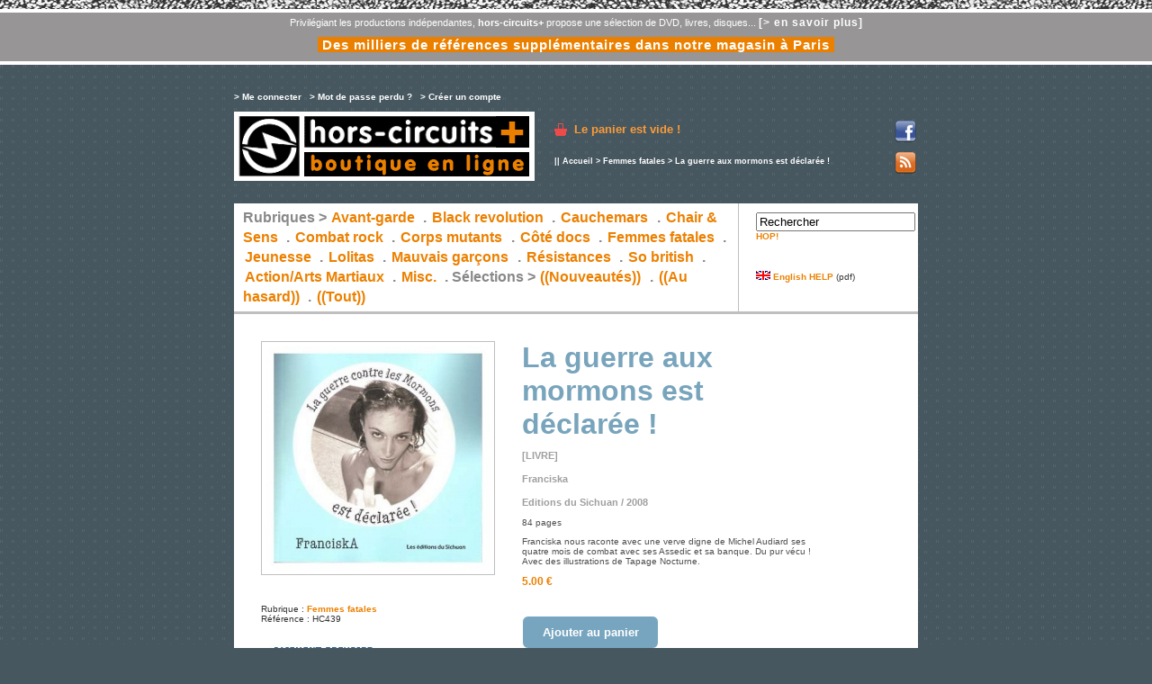

--- FILE ---
content_type: text/html
request_url: https://www.horscircuits.com/boutique/produit.php?ref=HC439&id_rubrique=7&PHPSESSID=c3308845486c028f14bb6feccfa1b1f8
body_size: 3870
content:
<!DOCTYPE html PUBLIC "-//W3C//DTD XHTML 1.0 Transitional//EN" "http://www.w3.org/TR/xhtml1/DTD/xhtml1-transitional.dtd">
<html xmlns="http://www.w3.org/1999/xhtml">
	<head>
<meta http-equiv="Content-Type" content="text/html; charset=iso-8859-1" />
<link rel="alternate" type="application/rss+xml" title="Flux hors-circuits+, boutique en ligne" href="rss.php" />

<script type="text/javascript" src="ibox/ibox.js"></script>
<link rel="stylesheet" href="ibox/ibox.css" type="text/css"  media="screen"/>



 	
	


<title>La guerre aux mormons est déclarée !  - [LIVRE] - Franciska - Editions du Sichuan / 2008 // ref:HC439 // hors-circuits+, boutique en ligne</title>	
<link href="styles.css" rel="stylesheet" type="text/css" />

 
	
<meta property="og:title" content="La guerre aux mormons est déclarée !"/>
<meta property="og:type" content="article"/>
<meta property="og:site_name" content="horscircuits.com boutique"/>
<meta property="og:url" content="http://www.horscircuits.com/boutique/femmes-fatales_7_la-guerre-aux-mormons-est-declaree-__hc439.html"/>
<meta property="og:description" content="[LIVRE] - Franciska - Editions du Sichuan / 2008"/>
<meta property="og:image" content="http://www.horscircuits.com/boutique/client/cache/produit/250_____hc439_878.jpg"/>


	
</head>
<body>





<!--  -->




<div id="entetehc">
<ul>
<li>Privilégiant les productions indépendantes, <strong>hors-circuits+</strong> propose une sélection de DVD, livres, disques... <a href="contenu.php?id_contenu=3">[> en savoir plus]</a></li>
<li><a href="/" style="font-size:15px;padding:0 5px;background-color:#EB8000">Des milliers de références supplémentaires dans notre magasin à Paris</a></li>
</ul>
</div> 



<!-- wrapper & subwrapper -->
	
<div id="wrapper">
	<div id="subwrapper">
	
<!-- entête -->

		<div id="entete">
			
			<div id="monCompte">
				
				
				<div class="menuMonCompte">
					<a href="connexion.php" class="LIEN_entete">&gt; Me connecter</a> <span>|</span>  
					<a href="mdpoublie.php" class="LIEN_entete">&gt; Mot de passe perdu ?</a> <span>|</span> 
					<a href="creercompte.php" class="LIEN_entete">&gt; Cr&eacute;er un compte</a>			
				</div>
				
				
				
				<br />
					
				<!--
				<br />&nbsp;<br />
				<strong>Livraison :</strong> En France métropolitaine UNIQUEMENT ! (Jusqu'à 250 gr. "Lettre Prioritaire", au-dessus "Colissimo").<br />
				-->
		
		  	</div>

		  	<div id="boutique">
				<h1><a href="http://www.horscircuits.com/boutique/"><span>Hors-Circuits Plus // boutique en ligne</span></a></h1>
		  	</div>		  
		  			
	  	  	<div id="monPanier">
			  	<a href="panier.php" class="LIEN_entete">Le panier est vide !</a>

				<br />
			</div>
			
			<div id="feedIcon">
				<a href="http://www.facebook.com/hors.circuits" title="Facebook hors-circuits" target="_blank"><img src="facebook.png" alt="Facebook hors-circuits" height="24" width="24" /></a><br />
				&nbsp;<br />
				<a href="./rss.php" title="Flux RSS de la boutique en ligne"><img src="feed.png" alt="Flux RSS" height="24" width="24" /></a>
			</div>
		
			<hr />
						
		</div>


		
<!-- chemin -->	
	 
		<div id="chemin">
		|| <a href="index.php" class="LIEN_chemin">Accueil</a> &gt;
		
				 
		 

					<a href="femmes-fatales_7_.html" class="LIEN_chemin">Femmes fatales</a> &gt;
		
		
				
		La guerre aux mormons est déclarée ! 

		
		</div>
					
<!-- contenu -->
	
		<div id="content">
		
<!-- menu général-->

		<div id="menuGeneral">
			
			<dl id="rubriques">			
				<dt>Rubriques &gt;</dt>
								<dt><a href="avant-garde_2_.html">Avant-garde</a> . </dt>
								<dt><a href="black-revolution_10_.html">Black revolution</a> . </dt>
								<dt><a href="cauchemars_3_.html">Cauchemars</a> . </dt>
								<dt><a href="chair-sens_6_.html">Chair &amp; Sens</a> . </dt>
								<dt><a href="combat-rock_4_.html">Combat rock</a> . </dt>
								<dt><a href="corps-mutants-_9_.html">Corps mutants </a> . </dt>
								<dt><a href="cote-docs_13_.html">Côté docs</a> . </dt>
								<dt><a href="femmes-fatales_7_.html">Femmes fatales</a> . </dt>
								<dt><a href="jeunesse_12_.html">Jeunesse</a> . </dt>
								<dt><a href="lolitas_5_.html">Lolitas</a> . </dt>
								<dt><a href="mauvais-garcons_8_.html">Mauvais garçons</a> . </dt>
								<dt><a href="resistances_14_.html">Résistances</a> . </dt>
								<dt><a href="so-british_11_.html">So british</a> . </dt>
								<dt><a href="action-arts-martiaux_15_.html">Action/Arts Martiaux</a> . </dt>
								<dt><a href="misc_1_.html">Misc.</a> . </dt>
				
				<dt>S&eacute;lections &gt;</dt>
				<dt><a href="http://www.horscircuits.com/boutique/nouveaux.php">((Nouveaut&eacute;s))</a> . </dt>
				<dt><a href="http://www.horscircuits.com/boutique/hasard.php">((Au hasard))</a> . </dt>
				<dt><a href="http://www.horscircuits.com/boutique/tout.php">((Tout))</a></dt>	
			</dl>
			
			<form action="recherche.php" method="post" name="recherche" id="recherche">
			<a href="#">
      		<input name="motcle" type="text" value="Rechercher" onfocus="this.value='';" />
    		</a><br />
			<a href="#" onclick="recherche.submit()">HOP!</a>
			<br />
			<br />
			<br />
			<br />
			<a href="horscircuits_english_help.pdf" target="_blank"><img src="flag_en_1.gif" /> English HELP</a> (pdf)<br />
			</form>
					
		</div>
		
			

		
			<div id="contenu">
			
			 
			
<!-- Détail du produit -->

				<div class="produit_fiche">
				
					<div class="produit_image">
											 	<a href="client/gfx/photos/produit/hc439_878.jpg" rel="ibox&height=500&amp;width=500" title="La guerre aux mormons est déclarée !" >
						<img src="http://www.horscircuits.com/boutique/client/cache/produit/250_____hc439_878.jpg"  alt="La guerre aux mormons est déclarée !" title="La guerre aux mormons est déclarée !" border="0" class="contourImage"  id="photozoom" /></a><br />		   
						
						
						<p>
						&nbsp;<br />
												
												
						<br />
						Rubrique : 
													<a href="femmes-fatales_7_.html">Femmes fatales</a>
						
						<br />
						Référence : HC439<br />
						<br />
						</p>
						
						<p>
						<a href="contenu.php?id_contenu=5&amp;id_dossier=1"><img src="paypal3.jpg" alt="Paiement s&eacute;curis&eacute; par Paypal" /></a>
						</p>
						
					</div>
					
					<div class="produit_datas">
					
						<!-- Titre du produit -->
						<div class="titrePageProduit">
						<h2>La guerre aux mormons est déclarée !</h2>
						</div>
						
					 	<div class="produit_chapo">
							[LIVRE]<br /><br/>Franciska<br /><br/>Editions du Sichuan / 2008
						</div>
						
					 	<div class="produit_description">
							<p>84 pages</p>
<p>Franciska nous raconte avec une verve digne de Michel Audiard ses quatre mois de combat avec ses Assedic et sa banque. Du pur vécu ! Avec des illustrations de Tapage Nocturne.</p>
						</div>
						
							
							<div class="produit_prix">				 	
							5.00 &euro;
							</div>
												
						<p>
						&nbsp;<br>
						</p>
						
						                    	<div class="produit_panier">
                    	<a href="panier.php?action=ajouter&amp;ref=HC439" class="LIEN_commander">Ajouter au panier</a>	
						</div>
						<p>
						&nbsp;<br />
						&nbsp;<br />
						<strong>En stock - Habituellement expédié sous <em>12 à 72 heures</em></strong>
						</p>
					 						 	

											 	
					 	<p>
					 	
					 	</p>
						
						
					</div> 
				</div>
				
			
			
			<hr />	
				
				<!-- Liste des produits de la rubrique-->

				<div class = "produits_liste">
				
				<h2>Voir aussi :</h2>
				
				 									<div class="produit_un">
						<div class="produit_viguette">	
												<a href="femmes-fatales_7_princesse-luna__hc62.html">
								
	 					<img src="client/cache/produit/140_____hc62_92.jpg"  alt="Princesse Luna" title="Princesse Luna" border="0" class="contourImage" />
	 											
							 					</a>                    	
						</div>
                    	<div class="produit_panier">
                    	<a href="panier.php?action=ajouter&amp;ref=HC62" class="LIEN_commander">Ajouter au panier</a>	
						</div>
                    	<div class="produit_titre">					
						<h3><a href="femmes-fatales_7_princesse-luna__hc62.html">Princesse Luna</a></h3>
						</div>
						<div class="produit_prix">
						5.00 &euro;
						</div>
						<div class="produit_chapo">
						[LIVRE]<br />Patrice Herr Sang<br />Editions Luna/1997
						</div>
						<div class="produit_plus">
						<a href="femmes-fatales_7_princesse-luna__hc62.html">&gt; En savoir plus</a>
						</div>
						
					</div> 
					
										
									<div class="produit_un">
						<div class="produit_viguette">	
												<a href="femmes-fatales_7_the-love-witch__hc1620.html">
								
	 					<img src="client/cache/produit/140_____91VoVBI5TBL._SL1500__3248.jpg"  alt="The love witch" title="The love witch" border="0" class="contourImage" />
	 											
							 					</a>                    	
						</div>
                    	<div class="produit_panier">
                    	<a href="panier.php?action=ajouter&amp;ref=HC1620" class="LIEN_commander">Ajouter au panier</a>	
						</div>
                    	<div class="produit_titre">					
						<h3><a href="femmes-fatales_7_the-love-witch__hc1620.html">The love witch</a></h3>
						</div>
						<div class="produit_prix">
						25.00 &euro;
						</div>
						<div class="produit_chapo">
						[DVD]<br />Anna Biller<br />Grande-Bretagne - 2016
						</div>
						<div class="produit_plus">
						<a href="femmes-fatales_7_the-love-witch__hc1620.html">&gt; En savoir plus</a>
						</div>
						
					</div> 
					
										
									<div class="produit_un">
						<div class="produit_viguette">	
												<a href="femmes-fatales_7_satanik__hc1239.html">
								
	 					<img src="client/cache/produit/140_____hc1239_2525.jpg"  alt="Satanik" title="Satanik" border="0" class="contourImage" />
	 											
							 					</a>                    	
						</div>
                    	<div class="produit_panier">
                    	<a href="panier.php?action=ajouter&amp;ref=HC1239" class="LIEN_commander">Ajouter au panier</a>	
						</div>
                    	<div class="produit_titre">					
						<h3><a href="femmes-fatales_7_satanik__hc1239.html">Satanik</a></h3>
						</div>
						<div class="produit_prix">
						20.00 &euro;
						</div>
						<div class="produit_chapo">
						[DVD]<br />Piero Vivarelli<br />Italie / 1968
						</div>
						<div class="produit_plus">
						<a href="femmes-fatales_7_satanik__hc1239.html">&gt; En savoir plus</a>
						</div>
						
					</div> 
					
										
									<div class="produit_un">
						<div class="produit_viguette">	
												<a href="femmes-fatales_7_petula-clark-une-baladine__hc1616.html">
								
	 					<img src="client/cache/produit/140_____958524315_3243.jpg"  alt="Petula Clark une baladine" title="Petula Clark une baladine" border="0" class="contourImage" />
	 											
							 					</a>                    	
						</div>
                    	<div class="produit_panier">
                    	<a href="panier.php?action=ajouter&amp;ref=HC1616" class="LIEN_commander">Ajouter au panier</a>	
						</div>
                    	<div class="produit_titre">					
						<h3><a href="femmes-fatales_7_petula-clark-une-baladine__hc1616.html">Petula Clark une baladine</a></h3>
						</div>
						<div class="produit_prix">
						25.00 &euro;
						</div>
						<div class="produit_chapo">
						[BEAUX LIVRES]<br />Françoise Piazza<br />2007
						</div>
						<div class="produit_plus">
						<a href="femmes-fatales_7_petula-clark-une-baladine__hc1616.html">&gt; En savoir plus</a>
						</div>
						
					</div> 
					
										<hr />
										
									<div class="produit_un">
						<div class="produit_viguette">	
												<a href="femmes-fatales_7_thrash-girls__hc1466.html">
								
	 					<img src="client/cache/produit/140_____hc1466_3004.jpg"  alt="THRASH GIRLS" title="THRASH GIRLS" border="0" class="contourImage" />
	 											
							 					</a>                    	
						</div>
                    	<div class="produit_panier">
                    	<a href="panier.php?action=ajouter&amp;ref=HC1466" class="LIEN_commander">Ajouter au panier</a>	
						</div>
                    	<div class="produit_titre">					
						<h3><a href="femmes-fatales_7_thrash-girls__hc1466.html">THRASH GIRLS</a></h3>
						</div>
						<div class="produit_prix">
						10.00 &euro;
						</div>
						<div class="produit_chapo">
						[DVD]<br />Patrice Herr Sang<br />France / 2013
						</div>
						<div class="produit_plus">
						<a href="femmes-fatales_7_thrash-girls__hc1466.html">&gt; En savoir plus</a>
						</div>
						
					</div> 
					
										
									<div class="produit_un">
						<div class="produit_viguette">	
												<a href="femmes-fatales_7_marie-jose-nat__hc1615.html">
								
	 					<img src="client/cache/produit/140_____miniature.php_3244.jpg"  alt="Marie-José Nat" title="Marie-José Nat" border="0" class="contourImage" />
	 											
							 					</a>                    	
						</div>
                    	<div class="produit_panier">
                    	<a href="panier.php?action=ajouter&amp;ref=HC1615" class="LIEN_commander">Ajouter au panier</a>	
						</div>
                    	<div class="produit_titre">					
						<h3><a href="femmes-fatales_7_marie-jose-nat__hc1615.html">Marie-José Nat</a></h3>
						</div>
						<div class="produit_prix">
						25.00 &euro;
						</div>
						<div class="produit_chapo">
						[BEAUX LIVRES]<br />Françoise Piazza<br />1995
						</div>
						<div class="produit_plus">
						<a href="femmes-fatales_7_marie-jose-nat__hc1615.html">&gt; En savoir plus</a>
						</div>
						
					</div> 
					
										
									<div class="produit_un">
						<div class="produit_viguette">	
												<a href="femmes-fatales_7_aradia-l-evangile-des-sorcieres__hc1780.html">
								
	 					<img src="client/cache/produit/140_____aradia-l-evangile-des-sorcieres_3442.jpg"  alt="Aradia, l'évangile des sorcières" title="Aradia, l'évangile des sorcières" border="0" class="contourImage" />
	 											
							 					</a>                    	
						</div>
                    	<div class="produit_panier">
                    	<a href="panier.php?action=ajouter&amp;ref=HC1780" class="LIEN_commander">Ajouter au panier</a>	
						</div>
                    	<div class="produit_titre">					
						<h3><a href="femmes-fatales_7_aradia-l-evangile-des-sorcieres__hc1780.html">Aradia, l'évangile des sorcières</a></h3>
						</div>
						<div class="produit_prix">
						18.00 &euro;
						</div>
						<div class="produit_chapo">
						[BEAU LIVRE]<br />Charles Godfrey Leland<br />Editions Danae - 2020
						</div>
						<div class="produit_plus">
						<a href="femmes-fatales_7_aradia-l-evangile-des-sorcieres__hc1780.html">&gt; En savoir plus</a>
						</div>
						
					</div> 
					
										
									<div class="produit_un">
						<div class="produit_viguette">	
												<a href="femmes-fatales_7_salome-1945__hc1477.html">
								
	 					<img src="client/cache/produit/140_____hc1477_3034.jpg"  alt="Salome 1945" title="Salome 1945" border="0" class="contourImage" />
	 											
							 					</a>                    	
						</div>
                    	<div class="produit_panier">
                    	<a href="panier.php?action=ajouter&amp;ref=HC1477" class="LIEN_commander">Ajouter au panier</a>	
						</div>
                    	<div class="produit_titre">					
						<h3><a href="femmes-fatales_7_salome-1945__hc1477.html">Salome 1945</a></h3>
						</div>
						<div class="produit_prix">
						20.00 &euro;
						</div>
						<div class="produit_chapo">
						[DVD]<br />Charles Lamont<br />Etats-Unis / 1945
						</div>
						<div class="produit_plus">
						<a href="femmes-fatales_7_salome-1945__hc1477.html">&gt; En savoir plus</a>
						</div>
						
					</div> 
					
										<hr />
										
				
				</div>
						
			
				<hr />
							
<!-- Retour à la page précédente -->	

				<div id="pages">
								<a href="rubrique.php?id_rubrique=7&page=1" class="LIEN_pages">Page pr&eacute;c&eacute;dente</a>
				
				</div>

			</div>
			
<!-- Pied de page -->

		<div id="footer">
		<a href="index.php" class="LIEN_footer">Accueil boutique </a>
					| <a href="contenu.php?id_contenu=2&amp;id_dossier=1" class="LIEN_footer">Conditions Générales de Vente</a>
					| <a href="contenu.php?id_contenu=5&amp;id_dossier=1" class="LIEN_footer">Paiement sécurisé</a>
					| <a href="contenu.php?id_contenu=3&amp;id_dossier=1" class="LIEN_footer">Qui sommes nous ? - Contact</a>
		
		</div>

		</div>
	</div>

</div>


<div id="footerhc">
<p></p>
</div>

<!-- Start of StatCounter Code -->
<script type="text/javascript">
var sc_project=6198462; 
var sc_invisible=1; 
var sc_security="7eabf6b8"; 
</script>

<script type="text/javascript"
src="http://www.statcounter.com/counter/counter_xhtml.js"></script><noscript><div
class="statcounter"><a title="godaddy tracker"
class="statcounter"
href="http://www.statcounter.com/godaddy_website_tonight/"><img
class="statcounter"
src="http://c.statcounter.com/6198462/0/7eabf6b8/1/"
alt="godaddy tracker" /></a></div></noscript>
<!-- End of StatCounter Code -->


</body>
</html>

--- FILE ---
content_type: text/css
request_url: https://www.horscircuits.com/boutique/ibox/ibox.css
body_size: 226
content:
/* CSS Document */

#ibox_w{
	position: absolute;
	top: 0px;
	left: 0px;
	z-index:100;
	width: 100%;
	height: 100%;
	background-color: #000;
	margin:0;
	padding:0;
	filter:alpha(opacity=0);
	-moz-opacity: 0.0;
	opacity: 0.0;
}

#ibox_progress {	
	margin:0;padding:0;
	position: absolute;
	z-index:105;
}

#ibox_wrapper {
	position: absolute;
	top: 0px;
	left: 0px;
	z-index:1000;
	padding:10px;
	width:300px;
	height:300px;
	background-color:#999999;
	padding-bottom:30px;
	margin:0;
}

#ibox_content {
	background-color:#FFFFFF;
	width:100%;
	height:100%;
	margin-bottom:5px;
	position:relative;
	top:0px;
	left:0px;
	padding:2px;
}

#ibox_footer_wrapper {
	position:relative;padding:0;margin:0;top:0px;left:0px;
}

#ibox_close_a {
	color:#FFFFFF;
}
